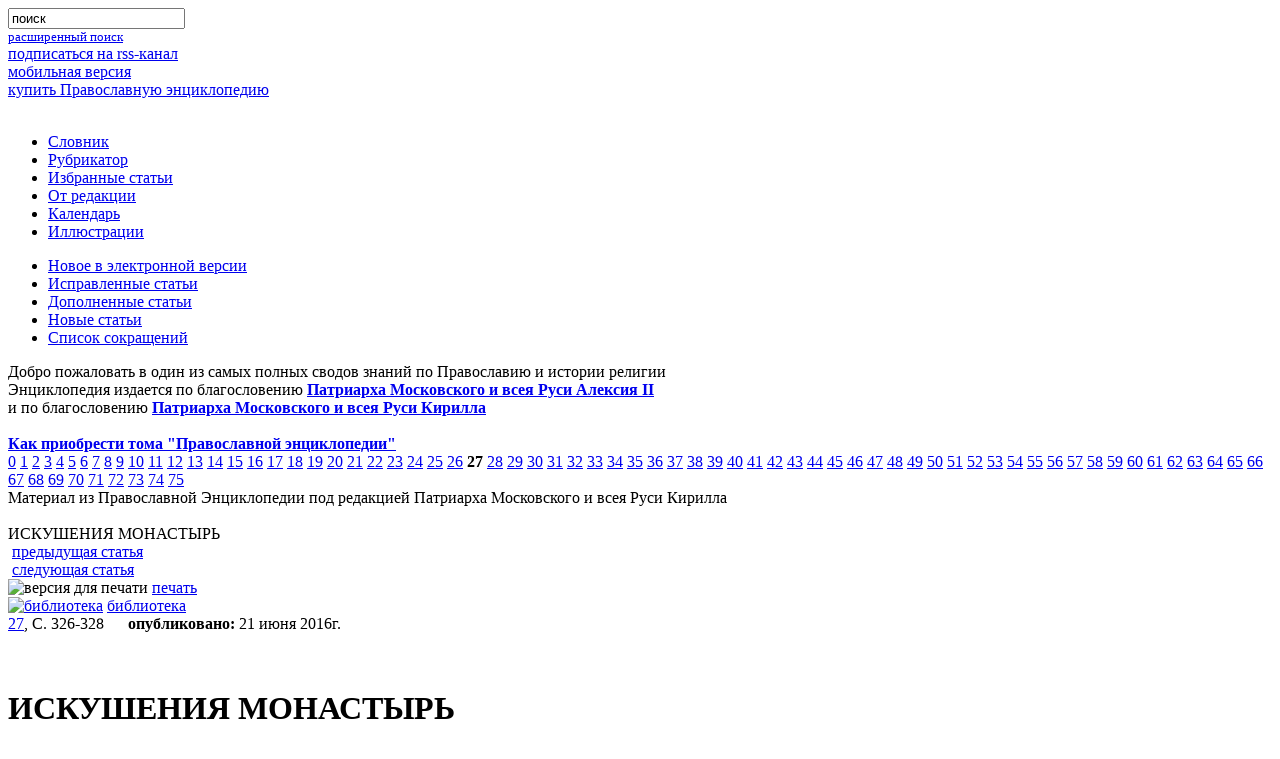

--- FILE ---
content_type: text/html; charset=utf-8
request_url: https://pravenc.ru/text/674975.html
body_size: 13150
content:

<!DOCTYPE html PUBLIC "-//W3C//DTD XHTML 1.0 Transitional//EN" "http://www.w3.org/TR/xhtml1/DTD/xhtml1-transitional.dtd">
<html xmlns="http://www.w3.org/1999/xhtml">
<head>
  <title>ИСКУШЕНИЯ МОНАСТЫРЬ</title>
  <meta name='yandex-verification' content='59059b16b0c4ed51' />
  <meta http-equiv="Content-Type" content="text/html; charset=utf-8" />
  <meta http-equiv="Content-Language" content="ru" />
  <meta name="keywords" content="ИСКУШЕНИЯ МОНАСТЫРЬ" />
  <meta name="description" content="ИСКУШЕНИЯ МОНАСТЫРЬ. действующий, принадлежит Иерусалимскому Патриархату, расположен на краю Иудейской пустыни и долины Иордана" />
  <link rel="shortcut icon" href="/images/favicon.ico" type="image/x-icon" />
  <link rel="alternate" type="application/rss+xml" title="Православная Энциклопедия" href="http://www.pravenc.ru/encyclopedia.rss" />
  <link rel="search"    type="application/opensearchdescription+xml" title="Православная Энциклопедия" href="/opensearch.xml" />
        <!--[if IE]><![if !IE]><![endif]-->
        <link href="/css/stylesheet.css" type="text/css" rel="stylesheet" media="screen" />
        <link href="/css/printstylesheet.css" type="text/css" rel="stylesheet" media="print" />
        <!--[if IE]><![endif]><![endif]-->

        <!--// if ie6 //-->
        <!--[if IE 6]>
        <link href="/css/stylesheet.css" type="text/css" rel="stylesheet" media="screen" />
        <![endif]-->

        <!--// if ie7 //-->
        <!--[if IE 7.0]>
        <link href="/css/stylesheetie7.css" type="text/css" rel="stylesheet" media="screen" />
        <![endif]-->
        <!--// if ie5 //-->

        <!--[if IE 5]>
        <link href="/css/stylesheetie5.css" type="text/css" rel="stylesheet" media="screen" />
        <![endif]-->

        <!--// if ie8 //-->
        <!--[if IE 8]>
        <link href="/css/stylesheet.css" type="text/css" rel="stylesheet" media="screen" />
        <link href="/css/printstylesheet.css" type="text/css" rel="stylesheet" media="print" />
        <![endif]-->
        <!--// if ie9 //-->
        <!--[if IE 9]>
        <link href="/css/stylesheet.css" type="text/css" rel="stylesheet" media="screen" />
        <link href="/css/printstylesheet.css" type="text/css" rel="stylesheet" media="print" />
        <![endif]-->

        <link href="/css/highslide.css" type="text/css" rel="stylesheet"  />
        <link href="/css/enc.css" type="text/css" rel="stylesheet"  />
   <script src="/js/encycloped.js" type="text/javascript"></script>
   <meta name="apple-itunes-app" content="app-id=561361341" />
   
  </head>
<body  itemscope itemtype="http://schema.org/WebPage">


<div class="supercontainer">
 <div class="container">
 <div class="container">
 <div class="container">
 <div class="container">
 <div class="container">
 <div class="container">
 <div class="container">
   <div class="incontainer">
  
 
<div class="logo" style="float:left;"><a href="/"><img width="440" height="80" src="/images/_.gif" alt='' /></a></div>

<div class="search"><div class="search"><div class="search"><div class="search">
 <form name="search" method="get" action="/search/" accept-charset="utf-8">
  <input type="hidden" name="ie" value="utf-8" />
  <input type="hidden" name="oe" value="utf-8" />
  <div class="search_form">
   <input type="search" name="text" maxlength="200" value="поиск" onfocus="focusSearchInp(this)" onblur="blurSearchInp(this)" />
   <div class="search_form"></div>
  </div>
 </form>
 <small><a href="/search/advanced.html" class="pot">расширенный поиск</a></small>
</div></div></div></div>

<div id='nav-first'>
 <div class="nav-to-rss"><a href="/encyclopedia.rss">подписаться на rss-канал</a></div>
 <div class="nav-to-mobile"><a href="http://m.pravenc.ru">мобильная версия</a></div>
 <div class="nav-to-shop"><a href="/shop/">купить Православную энциклопедию</a></div>
</div>
<br clear="all" />
 
<!--// main menu //-->
<div class="main_menu nav">
<ul>
	<li><a href="/list.html">Словник</a></li>
	<li><a href="/rubrics/index.html">Рубрикатор</a></li>
	<li><a href="/selected.html">Избранные статьи</a></li>
	<li><a href="/text/73090.html">От редакции</a></li>
	<li><a href="/calendar/index.html">Календарь</a></li>
	<li><a href="/illustrations/index.html">Иллюстрации</a></li>
</ul>
<ul>

        <li><a href="/new.html">Новое в электронной версии</a></li>
	<li><a href="/changed.html">Исправленные статьи</a></li>
	<li><a href="/updated.html">Дополненные статьи</a></li>
	<li><a href="/vol/dop.html">Новые статьи</a></li>
	<li><a href="/abbreviations/">Список сокращений</a></li>

</ul>

</div>
<!--// main menu end //-->


<div class="intro">
 Добро пожаловать в один из самых полных сводов знаний по Православию и истории религии
<br />Энциклопедия издается по благословению <b><a href="//pravenc.ru/text/64696.html">Патриарха Московского и всея Руси Алексия II</a></b><br />
и по благословению <b><a href="//pravenc.ru/text/1840307.html">Патриарха Московского и всея Руси Кирилла</a></b><br /><br />
<a href="//pravenc.ru/text/190611.html"><b>Как приобрести тома "Православной энциклопедии"</b></a><br />



 <div id="vols-pagination">
<span><a href="/vol/dop.html">0</a></span>
<span><a href="/vol/i.html">1</a></span>
<span><a href="/vol/ii.html">2</a></span>
<span><a href="/vol/iii.html">3</a></span>
<span><a href="/vol/iv.html">4</a></span>
<span><a href="/vol/v.html">5</a></span>
<span><a href="/vol/vi.html">6</a></span>
<span><a href="/vol/vii.html">7</a></span>
<span><a href="/vol/viii.html">8</a></span>
<span><a href="/vol/ix.html">9</a></span>
<span><a href="/vol/x.html">10</a></span>
<span><a href="/vol/xi.html">11</a></span>
<span><a href="/vol/xii.html">12</a></span>
<span><a href="/vol/xiii.html">13</a></span>
<span><a href="/vol/xiv.html">14</a></span>
<span><a href="/vol/xv.html">15</a></span>
<span><a href="/vol/xvi.html">16</a></span>
<span><a href="/vol/xvii.html">17</a></span>
<span><a href="/vol/xviii.html">18</a></span>
<span><a href="/vol/xix.html">19</a></span>
<span><a href="/vol/xx.html">20</a></span>
<span><a href="/vol/XXI.html">21</a></span>
<span><a href="/vol/xxii.html">22</a></span>
<span><a href="/vol/xxiii.html">23</a></span>
<span><a href="/vol/xxiv.html">24</a></span>
<span><a href="/vol/xxv.html">25</a></span>
<span><a href="/vol/xxvi.html">26</a></span>
<span><b>27</b></span>
<span><a href="/vol/xxviii.html">28</a></span>
<span><a href="/vol/xxix.html">29</a></span>
<span><a href="/vol/xxx.html">30</a></span>
<span><a href="/vol/xxxi.html">31</a></span>
<span><a href="/vol/xxxii.html">32</a></span>
<span><a href="/vol/xxxiii.html">33</a></span>
<span><a href="/vol/XXXIV.html">34</a></span>
<span><a href="/vol/xxxv.html">35</a></span>
<span><a href="/vol/xxxvi.html">36</a></span>
<span><a href="/vol/xxxvii.html">37</a></span>
<span><a href="/vol/XXXVIII.html">38</a></span>
<span><a href="/vol/xxxix.html">39</a></span>
<span><a href="/vol/xl.html">40</a></span>
<span><a href="/vol/xli.html">41</a></span>
<span><a href="/vol/xlii.html">42</a></span>
<span><a href="/vol/xliii.html">43</a></span>
<span><a href="/vol/xliv.html">44</a></span>
<span><a href="/vol/XLV.html">45</a></span>
<span><a href="/vol/xlvi.html">46</a></span>
<span><a href="/vol/xlvii.html">47</a></span>
<span><a href="/vol/XLVIII.html">48</a></span>
<span><a href="/vol/XLIX.html">49</a></span>
<span><a href="/vol/L.html">50</a></span>
<span><a href="/vol/LI.html">51</a></span>
<span><a href="/vol/LII.html">52</a></span>
<span><a href="/vol/LIII.html">53</a></span>
<span><a href="/vol/liv.html">54</a></span>
<span><a href="/vol/lv.html">55</a></span>
<span><a href="/vol/LVI.html">56</a></span>
<span><a href="/vol/LVII.html">57</a></span>
<span><a href="/vol/lviii.html">58</a></span>
<span><a href="/vol/LIX.html">59</a></span>
<span><a href="/vol/lx.html">60</a></span>
<span><a href="/vol/lxi.html">61</a></span>
<span><a href="/vol/LXII.html">62</a></span>
<span><a href="/vol/lxiii.html">63</a></span>
<span><a href="/vol/lxiv.html">64</a></span>
<span><a href="/vol/lxv.html">65</a></span>
<span><a href="/vol/lxvi.html">66</a></span>
<span><a href="/vol/lxvii.html">67</a></span>
<span><a href="/vol/lxviii.html">68</a></span>
<span><a href="/vol/lxix.html">69</a></span>
<span><a href="/vol/lxx.html">70</a></span>
<span><a href="/vol/lxxi.html">71</a></span>
<span><a href="/vol/lxxii.html">72</a></span>
<span><a href="/vol/lxxiii.html">73</a></span>
<span><a href="/vol/lxxiv.html">74</a></span>
<span><a href="/vol/lxxv.html">75</a></span>
</div>
</div>

<div class="print_intro">Материал из Православной Энциклопедии под редакцией Патриарха Московского и всея Руси Кирилла</div>

<br clear="all" />

<div itemscope itemtype="http://webmaster.yandex.ru/vocabularies/enc-article.xml">

<div class="box">
<div class="box">
<div class="box">
<div class="box">
<div class="box">
<div class="box">
<div class="box">
<div class="box">
<div class="box">
<div class="box">
	<span class="ModuleWindowHeader"><span class="article_title">ИСКУШЕНИЯ МОНАСТЫРЬ</span></span>
	<span class="content">
		
		<div class="article_dashboard_space"><nobr>
<div class="button"><img src="/images/icon_backward.gif" width="11" height="9" border="0" alt="" /> <a href="/text/674970.html" rel="prev">предыдущая статья</a></div>
<div class="button"><img src="/images/icon_forward.gif" width="11" height="9" border="0" alt="" /> <a href="/text/674977.html" rel="next">следующая статья</a></div>
<div class="button"><img src="/images/icon_print.gif" width="13" height="10" border="0" alt="версия для печати" /> <a href="http://www.pravenc.ru/text/print/674975.html">печать</a></div>
<div class="button"><a href="http://188.254.92.189/wlib/wlib/html/_modules/search/_additional/find.php?iddb=150&ID=CNC/PRAVENC/674975" target="_blank"><img src="/images/bib_icon_h10.gif" width="9" height="10" border="0" alt="библиотека" /></a>
<a href="http://188.254.92.189/wlib/wlib/html/_modules/search/_additional/find.php?iddb=150&ID=CNC/PRAVENC/674975" target="_blank">библиотека</a></div>
<div class="info"><span style="margin-right:20px;">
<a href="/vol/xxvii.html">27</a>, С. 326-328
</span>
<img src="/images/icon_clock.gif" width="10" height="8" border="0" alt="" /><b>опубликовано:</b> 21 июня 2016г.</div>
	</nobr>
<div style="clear: both; height:0px;"></div>	
		</div>
        <br clear="all" />
<br clear="all" />

<div class="article_text" >
<h1 class="article_title" itemprop="title">ИСКУШЕНИЯ МОНАСТЫРЬ</h1>
<div itemprop="content"><p>
 [Сорокадневный мон-рь, Дайр-эль-Каранталь; греч. ῾Ιερὰ Μονὴ τοῦ Πειρασμοῦ, ῾Ιερὰ Μονὴ Σαρανταρίου ῎Ορους, Σαραντάριον; лат. Quadrantena, Quarantena; араб. <img class="t" align="baseline" src="/char/26272/xbdxa1xc3jxb4xbbA/image.png">&nbsp; <img class="t" align="baseline" src="/char/26272/jxcde/image.png">&nbsp;], действующий, принадлежит Иерусалимскому Патриархату, расположен на краю Иудейской пустыни и долины Иордана, в 1 км к западу от <a href="/text/Иерихона.html"style="font-style:italic;">Иерихона</a>, на юго-вост. стороне <a href="/text/Сорокадневной горы.html"style="font-style:italic;">Сорокадневной горы</a> (горы Искушения), к-рая считается местом, где Христос 40 дней постился в пустыне и был искушаем диаволом (Мф 4. 1-11, Лк 4. 1-12, Мк 1. 12-13). Сорокадневная гора (высота 330 м над уровнем моря) уже с кон. IV в. стала местом паломничества. В 650 г. св. <a href="/text/Валерий Бергиденский.html"style="font-style:italic;">Валерий Бергиденский</a> писал, что паломница <a href="/text/Эгерия.html"style="font-style:italic;">Эгерия</a> (ок. 384) поднялась «на гору, возвышающуюся над Иерихоном, которая посвящена Господу» (Подвижники благочестия, процветавшие на Синайской горе и в ее окрестностях. К источнику воды живой: Письма паломницы IV в. М., 1994. С. 137). В неск. пещерах, расположенных одна за другой на середине вост. склона, в ранневизант. время поселились монахи. Вероятнее всего, здесь находилась лавра Дука, построенная прп. <a href="/text/Харитон Исповедник.html"style="font-style:italic;">Харитоном Исповедником</a>, основателем палестинского монашества (ок. 340). Впосл. лавра называлась также Елпидиев монастырь (<span style="font-style:italic;">Ioan. Mosch.</span> Prat. spirit. 154 // PG. 87. Col. 3021 (рус. пер.: <span style="font-style:italic;">Иоанн Мосх.</span> Луг духовный. С. 185-186)) по имени преемника прп. Харитона знаменитого подвижника Елпидия, возглавлявшего группу отшельников на Сорокадневной горе в кон. IV в. и упоминаемого в «Лавсаике» <a href="/text/Палладий.html"style="font-style:italic;">Палладия</a>, еп. Еленопольского (<span style="font-style:italic;">Pallad.</span> Hist. Laus. (Bartelink). P. 238). В 614 г., во время персидского вторжения в Палестину, лавра, вероятно, была разорена и монахи покинули ее. После сочинения <a href="/text/Иоанн Мосх.html"style="font-style:italic;">Иоанна Мосха</a> ее не упоминает ни один из источников сер. VII-XI в., за исключением Жития прп. Стефана Савваита († 794); этот святой пребывал в «пещерах Дуки» во время Великого поста, при этом подразумевалось, что мон-рь был заброшен (ActaSS. 1723. Iul. T. 3. P. 554). Тем не менее память о связи этого места с евангельской историей сохранялась, что подтверждается текстами паломников нач. XII в. (Зевульф, игум. <a href="/text/Даниил.html"style="font-style:italic;">Даниил</a> и др.).
</p>
<p>
<div class="right_image" style="width: 230px"><div class="image" style="float: right; width: 230px;"><div class="image"><div class="image"><div class="image"><div class="image"><div class="image"><div class="image"><div class="image"><div class="image">
<span class="content">
<div align="center"><a class="highslide" onclick="return hs.expand(this, {captionId:'img_caption_672931_52'})" href="/data/2011/12/21/1234978417/i400.jpg" ><img src="/data/2011/12/21/1234978417/i200.jpg"  itemprop="photo" width="200"  height="133" alt="Мон-рь Искушения на Сорокадневной горе" title="Кликните для увеличения картинки" align="center" hspace="2" vspace="2"/></a><div class="highslide-caption" id="img_caption_672931_52">Мон-рь Искушения на Сорокадневной горе</div></div><br><small>Мон-рь Искушения на Сорокадневной горе</small></span></div></div></div></div></div></div></div></div></div></div>После установления в Палестине владычества крестоносцев началось возрождение мон-рей Иудейской пустыни и долины Иордана. Правосл. монашеское движение, стремившееся к восстановлению духа ранневизант. монашества, оказало влияние и на лат. клириков. Неск. католич. отшельников ранее 1116 г. поселились на Сорокадневной горе; правитель Иерихона Эсташ Гарнье и его жена Эмма пожаловали им участок земли и мельницу. Ок. 1133-1134 гг. латинский Иерусалимский патриарх учредил на Сорокадневной горе приорат Кварантена (Четыредесятницы), подчиненный приору храма Св. Гроба. В монастыре начались строительные работы, на финансирование которых патриарх в 1136 г. распорядился употребить десятину с Иерихона. Юрисдикция приората Св. Гроба над монастырем Кварантена впосл. подтверждалась рядом грамот патриархов, иерусалимского короля и Римских пап, данных в 1138-1182 гг. В XII в. мон-рь на Сорокадневной горе посещали паломники, самое подробное описание горы оставил Теодорик (1175). Он сообщал, что мон-рь был расположен на середине склона горы, немного выше первых ворот находилась пещерная часовня Пресв. Богородицы (отождествляемая с существующим в наст. время парекклисионом прор. Илии). Согласно его рассказу, подъем без ступеней вел через труднопроходимую расселину ко 2-м воротам, оттуда тропа шла серпантином к 3-м воротам, за к-рыми была построена ц. Честного Креста, справа от нее находилась гробница некоего святого по имени Пилигрин (видимо, речь идет о подвижнике Елпидии; в наст. время никаких следов существования церкви и гробницы не сохр.). 16 ступенями выше в пещере находилась главная монастырская церковь - в честь Поста Господня и первого искушения. По преданию, здесь пребывал Христос во время Своего поста. Церковь, освященная в 1135/36 г., стояла на месте более раннего храма византийской постройки (ныне ц. Благовещения Пресв. Богородицы). Эта церковь и часовня Пресв. Богородицы были украшены фресками XII в. (надписи сделаны на греч. языке), которые однотипны росписям <a href="/text/Герасима Иорданского монастыря.html"style="font-style:italic;">Герасима Иорданского монастыря</a> и <a href="/text/Хозивы.html"style="font-style:italic;">Хозивы</a>. Не исключено, впрочем, что фрески И. м. были выполнены позднее, в XIII-XIV вв., когда обитель принадлежала православным. На вершине горы все писатели-паломники указывали место Третьего искушения Спасителя, но из-за неясных причин авторы XII в. не упоминали о находившейся там часовне. Первые сведения о ней содержатся у путешественников XIV в., к-рые описывали ее как полуразрушенную и, похоже, покинутую. Найденные в кон. XIX в. на вершине горы фрагменты строительных конструкций и апсида визант. храма позволяют утверждать, что небольшая церковь существовала уже в визант. период и, возможно, сохранялась в XII в. По свидетельству Теодорика, у подножия горы был сад с источником, где под охраной рыцарей-тамплиеров и госпитальеров разбивали лагерь пилигримы, ходившие к Иордану. Визант. паломник 1185 г. Иоанн Фока упоминал гору Искушения, но не поднимался на нее и не был в мон-ре.
</p>
<p>
В 1187 г. Айюбиды овладели Иерихоном и изгнали лат. монахов с Сорокадневной горы. Европ. паломники XIII в. в итинерариях продолжали отмечать это место поклонения, но, как правило, не упоминали о находившемся там мон-ре. Тем не менее мон-рь сохранялся и в нем жили правосл. иноки. Свт. <a href="/text/Савва I.html"style="font-style:italic;">Савва I</a>, архиеп. Сербский, в 1235 г. посещал его и делал пожертвования служителям. В 1289 г. доминиканец Рикольд из Монтекроче служил на горе мессу и общался с отшельниками, жившими в пещерах. Авторы XIV в. (Иаков Веронский, Лудольф из Зюдхайма, Николай из Поджибонси, Джон Мандевиль) подтверждали присутствие в мон-ре греч. или груз. иноков. Возможно, пребывание монахов на Сорокадневной горе не было постоянным. Рус. паломник архим. Агрефений ок. 1375 г. писал о мон-ре, не упоминая его насельников. В 1384 г. группа итальянских богомольцев застала там единственного греческого отшельника, похоже последнего из обитателей горы Искушения.
</p>
<p>
Начиная с рубежа XIV и XV вв. путешественники-писатели, в т. ч. рус. паломники <a href="/text/Игнатий Смольнянин.html"style="font-style:italic;">Игнатий Смольнянин</a> (1395) и диак. <a href="/text/Зосима.html"style="font-style:italic;">Зосима</a> (1419-1422), описывая монастырь, не упоминали о том, что в нем жили иноки. Монах-доминиканец Феликс Фабри (1480-1483) утверждал, что православная братия была изгнана из монастыря по приказу губернатора Газы, но не сообщал дат и подробностей. Позднейшие паломники изредка посещали развалины монастыря и описывали остатки фресок (напр., францисканский страж Св. Гроба Бонифаций из Рагузы, 1577). В кон. XVI в. И. м. посетил Трифон Коробейников: «И в той пустыне гора высока и крута, каменная, егда мощно младому взыти на ту гору. В той горе пещера, а в пещере камень, подобен столу, и на том камени сидел Христос и постился 40 дней и 40 нощей». Здесь, по преданию, сообщенному Коробейниковым, «прокля Господь диавола и дунул на лице ему, и ту раступися гора каменная, и диавол пропаде всквозь землю. И до нынешнего дни в том месте пропасть. А от Господня места до тое пропасти 2 сажени» (Хожение купца <a href="/text/Трифона Коробейникова.html"style="font-style:italic;">Трифона Коробейникова</a> по св. местам Востока // Записки рус. путешественников XVI-XVII вв. / Сост., подгот. текста и коммент.: Н. И. Прокофьев, Л. И. Алехина. М., 1988. С. 52). Дополнительные реалии приводятся в повествовании Василия Гагары (1634): «И та гора вельми высока, а в той пещере поставлен храм, а в том храму огнь беспрестанно бывает. А то место пусто, нихто туто христьян не живет, опричь глухих арапов бусурманов, а проходу от них мало бывает» (Там же. С. 81). Из-за труднодоступности пещер горы Искушения подъем к ним был под силу лишь немногим. Англ. путешественник Генри Мондрелл (1697) писал, что нек-рые греч. монахи проводили в пещерах Сорокадневной горы Великий пост в подражание Спасителю. Однако сам путник встретил в пещерах вооруженных бедуинов, к-рые потребовали с него большую сумму денег за право подняться на гору. Из рус. авторов XVIII в. на гору поднимался только инок Серапион (1749).
</p>
<p>
В 1873 г. развалины мон-ря были впервые обследованы и описаны учеными (В. Герен, позже К. Р. Кондер и Г. Г. Китченер, Palestine Exploration Fund). Наиболее достоверным источником сведений по истории возрождения монашества на Сорокадневной горе являются дневники начальника РДМ в Иерусалиме в 1865-1894 гг. архим. <a href="/text/Антонина (Капустина).html"style="font-style:italic;">Антонина (Капустина)</a>. Во время 1-й поездки архим. Антонин нашел обитель в запустении. В 1874 г. здесь поселился рус. мон. Аркадий (Конюхов), посылавший в Россию письма с призывом к пожертвованиям. Постепенно с риском для жизни (из-за горных условий и нападения бедуинов) «отшельник Сарандарский», как его называли, начал обустройство древних развалин и даже время от времени служил молебны для рус. паломников. К нач. 80-х гг. XIX в. в пещере Поста Господня была восстановлена малая церковь.
</p>
<p>
Гора Искушения стала в эти годы местом уединения для русских подвижников: здесь жили известная «пещерница Марина» и отставной генерал-майор Я. И. Краевский, участник Крымской войны и присоединения Ср. Азии. Он решил провести остаток жизни отшельником в пустыне в Св. земле, выучил для этого араб. язык и в июле 1880 г. поселился в пещере на горе Искушения (<span style="font-style:italic;">Антонин (Капустин), архим.</span> Из Иерусалима. М., 2010. С. 286-287). Материальную помощь в обустройстве И. м. оказывали мон. Аркадию известные рус. благотворители: баронесса А. А. Фитингоф, посетившая Св. землю в 1886 г., и московский купец, паломник и благотворитель П. Д. Каверин.
</p>
<p>
Восходивший на гору в 1889 г. писатель-паломник Е. Л. Марков сообщил, что «там устроился опять маленький православный скит в пещерах, вырубленных древними отшельниками в толщах горы. Переходы и спуски, скрытые от взора человека, соединяют эти недоступные стрижиные гнезда иноков, висящие над страшною бездною. Кое-где к черному входу пещер, разбросанных на различной высоте, прилеплены утлые балкончики, галерейки и лесенки, на которые даже снизу нельзя глядеть без содрогания… В маленьком монастырьке живет всего 3-4 монаха. По остаткам стенных фресок и другим археологическим признакам нужно думать, что древнейшие следы монастыря относятся еще ко времени первых византийских императоров. Только небольшая часть старых пещер занята теперешним монастырем. Большая же часть рассеяна по разным недоступным обрывам и складкам горы, так что до многих добраться нельзя без веревок и лестниц» (<span style="font-style:italic;">Марков Е. Л.</span> Путешествие по Св. Земле. СПб., 1891. Т. 2. С. 261-262).
</p>
<p>
В мае 1883 г. настоятель мон-ря прп. Герасима Иорданского архим. Евфимий установил в церкви иконостас греч. работы. В февр. 1885 г. мон. Аркадий покинул И. м. Дальнейшее благоустройство обители связано с именем энергичного и ревностного греч. архим. Авраамия Пелопоннесца, к-рый с 1893 г. возглавил И. м. Как было сказано в изданном на рус. языке путеводителе по Св. земле, «не щадя трудов и хлопот, архимандрит Авраамий достиг того, что устроил над зияющей бездной и над крутыми скалами святую обитель, отличаемую таким великолепием и грациозностью, что перед глазами зрителей она представляется в виде висячего городка; расширил церковь, то есть святую пещеру, и украсил ее церковною утварью» (<span style="font-style:italic;">Дамаскин (Смирнопул), иеродиак.</span> Воспоминание о св. местах. Иерусалим, 1908. С. 166). Его же трудами была обустроена ведущая к мон-рю серпантинная, усыпанная гравием дорожка. По традиции богомольцы поднимались к И. м. в благоговейном молчании, творя Иисусову молитву. В 1904 г. была заново освящена ц. в честь Благовещения Пресв. Богородицы, 2-престольный 2-ярусный храм. Зап. половину нижнего храма составляет углубленная в гору пещера, вост. часть с алтарем находится на пристроенной площадке. Верхний придел расположен в пещере Первого искушения. Здесь в нише под небольшим престолом находится камень, на котором сидел Спаситель во время поста.
</p>
<p>
Остатки часовни на вершине горы были уничтожены накануне первой мировой войны при закладке мон-ря Третьего искушения, так и оставшегося незавершенным (были построены стены и 1-й этаж настоятельского корпуса). Над фундаментом визант. храма, по свидетельству архим. Дамаскина, была воздвигнута часовня. Между 1949 и 1965 гг. был перестроен парекклисион Пресв. Богородицы. Фуникулер доставляет паломников из Иерихона почти на уровень обители.
</p>
<p>
В кон. ХХ в. в И. м. подвизались игумен Герасим, и рус. мон. Иоанна (Оболенская), в наст. время - один игум. Герасим.
</p>
<div class="reference">
Ист.: Путешествия св. Саввы, архиеп. Сербского / Ред.: архим. Леонид (Кавелин). СПб., 1884. С. 34. (ППС; Т. 2. Вып. 2); The Journey of <span style="font-style:italic;">Henry Maundrell,</span> from Aleppo to Jerusalem, A. D. 1697 // Early Travels in Palestine / Ed. T. Wright. N. Y., 1968. P. 450; Паломники-писатели петровского и послепетровского времени или путники во св. град Иерусалим / Ред.: архим. Леонид (Кавелин) // ЧОИДР. 1874. Кн. 3. С. 120.
     <table class="onepixdot"><tbody><tr><td></td></tr></tbody></table>
    </div>
<div class="reference">
Лит.: <span style="font-style:italic;">Ovadiah A., Gomez de Silva C.</span> Supplementum to the Corpus of the Byzantine Churches in the Holy Land // Levant. L., 1981. N 13. P. 244; <span style="font-style:italic;">Ραπτόπουλος Ζ. Κ.</span> Ταξιδεύοντας στήν ῾Αγία Γῆ: ῾Οδηγός προσκυνητοῦ. Λεμεσός, 1996 6. Σ. 180-182; <span style="font-style:italic;">Pringle D.</span> The Churches of the Crusader Kingdom of Jerusalem: A Corpus. Camb., 1998. Vol. 2. P. 252-258; ῾Αγιοταφικὸν ῾Ημερολόγιον 2008. ῾Ιεροσόλυμα, 2007. Σ. 121.
     <table class="onepixdot"><tbody><tr><td></td></tr></tbody></table>
    </div>
<div class="author">       <span style="font-style:italic;font-weight:bold;">К. А. Панченко, Н. Н. Лисовой</span><span style="font-style:italic;font-weight:bold;">     </span></div></div>
</div>

<div class="see_also_kw">
 <div class="header">Рубрики:</div>
 <span><a href="/rubrics/121472.html">Иерусалимская Православная Церковь. Монастыри</a></span>
 <meta itemprop="category" content="Иерусалимская Православная Церковь. Монастыри" />
</div>
<div class="see_also_kw">
 <div class="header">Ключевые слова:</div>
 <span><a href="/search/keywords.html?kw=1751385">Монастыри Иерусалимской Православной Церкви</a></span>
 <span><a href="/search/keywords.html?kw=2007502">Искушения монастырь, действующий, принадлежит Иерусалимскому Патриархату, расположен на краю Иудейской пустыни и долины Иордана</a></span>
 <div class="header">См.также:</div>
 <div class="article_in_list"><a href="/text/389257.html">ИЛИИ ПРОРОКА МОНАСТЫРЬ</a> [Дейр-Мар-Ильяс], муж., действующий, принадлежит Иерусалимской Православной Церкви</div>
 <div class="article_in_list"><a href="/text/577890.html">ИОАННА ЗЛАТОУСТА МОНАСТЫРЬ БЛИЗ КУЦОВЕНДИСА</a> находится на оккупированной Турцией территории Сев. Кипра, принадлежит Святогробскому братству Иерусалимской Православной Церкви</div>
 <div class="article_in_list"><a href="/text/1681355.html">КАТАМОН</a> мон-рь во имя прав. Симеона Богоприимца, муж., действующий, принадлежит Иерусалимской Православной Церкви</div>
 <div class="article_in_list"><a href="/text/2663422.html">САВВЫ ОСВЯЩЕННОГО ЛАВРА</a>  муж. мон-рь Иерусалимской Православной Церкви</div>
</div>

<script type="text/javascript" src="/js/highslide/highslide.js"></script>
<script type="text/javascript" src="/js/highslide_cover.js"></script>


		<table class="onepixdot"><tbody><tr><td></td></tr></tbody></table>
	</span>
</div>
</div>
</div>
</div>
</div>
</div>
</div>
</div>
</div>
</div>

</div>

   </div>
<!--// container end //-->
 </div>
 </div>
 </div>
 </div>
 </div>
 </div>
 </div>
<!--// supercontainer end //-->
</div>
<br clear="all" />


<div class="footer">
<a href="https://fapmc.gov.ru/rospechat.html">Электронная версия разработана при финансовой поддержке Федерального агентства по печати и массовым коммуникациям</a>
<br /> 
&copy; 1998 - 2023 Церковно-научный центр «Православная Энциклопедия».
</div>
<script>
  (function(i,s,o,g,r,a,m){i['GoogleAnalyticsObject']=r;i[r]=i[r]||function(){
  (i[r].q=i[r].q||[]).push(arguments)},i[r].l=1*new Date();a=s.createElement(o),
  m=s.getElementsByTagName(o)[0];a.async=1;a.src=g;m.parentNode.insertBefore(a,m)
  })(window,document,'script','//www.google-analytics.com/analytics.js','ga');

  ga('create', 'UA-261055-6', 'auto');
  ga('send', 'pageview');

</script>
<div class="footer_counter"><!--begin of Top100 code --><script id="top100Counter" type="text/javascript" src="https://counter.rambler.ru/top100.jcn?1256149"></script><noscript><img src="https://counter.rambler.ru/top100.cnt?1256149" alt="" width="1" height="1" border="0"></noscript><a href="//top100.rambler.ru/home?id=1256149"><img src="https://top100-images.rambler.ru/top100/banner-88x31-rambler-green2.gif" alt="Rambler's Top100" width="88" height="31" border="0" /></a><!--end of Top100 code --></div>
<!-- Yandex.Metrika counter -->
<script type="text/javascript">
    (function (d, w, c) {
        (w[c] = w[c] || []).push(function() {
            try {
                w.yaCounter810953 = new Ya.Metrika({
                    id:810953,
                    clickmap:true,
                    trackLinks:true,
                    accurateTrackBounce:true,
                    webvisor:true,
                    trackHash:true
                });
            } catch(e) { }
        });

        var n = d.getElementsByTagName("script")[0],
            s = d.createElement("script"),
            f = function () { n.parentNode.insertBefore(s, n); };
        s.type = "text/javascript";
        s.async = true;
        s.src = "//mc.yandex.ru/metrika/watch.js";

        if (w.opera == "[object Opera]") {
            d.addEventListener("DOMContentLoaded", f, false);
        } else { f(); }
    })(document, window, "yandex_metrika_callbacks");
</script>
<noscript><div><img src="//mc.yandex.ru/watch/810953" style="position:absolute; left:-9999px;" alt="" /></div></noscript>
<!-- /Yandex.Metrika counter -->
<br clear="all" />
</body>
</html>

